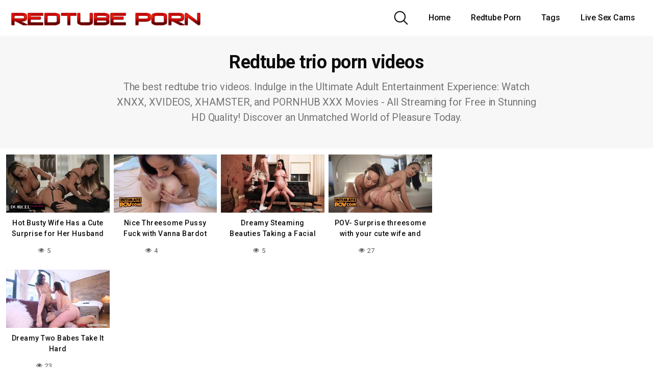

--- FILE ---
content_type: text/html; charset=utf-8
request_url: https://ads.adxadserv.com/ad?spotid=624ef40e61d6e268814d30e1&type=300x250&output=html&extra1=0&ref=https%3A%2F%2Fredtubeporn.co%2Ftag%2Ftrio%2F&dt=1768716888786&screen=1280x720&tags=
body_size: 414
content:
<!DOCTYPE html>
<html lang="en">
<head>
    <meta charset="UTF-8">
	
    <title></title>
    <style>body {height: 100vh; margin: 0; padding: 0; width: 100vw;}</style>
</head>
<body>
	<iframe src="https://r.trwl1.com/s1/a8ec3868-5be4-44f0-9183-b8d5fb50a83f?externalId=fea399ca-f434-11f0-ab53-e2e38133f3a0&cv1=fea399ca-f434-11f0-ab53-e2e38133f3a0&cv9=624ef40e61d6e268814d30e1" width="300" height="250" scrolling="no" marginwidth="0" marginheight="0" frameborder="0"></iframe>
</body>
</html>

--- FILE ---
content_type: text/html
request_url: https://r.trwl1.com/s1/a8ec3868-5be4-44f0-9183-b8d5fb50a83f?externalId=fea399ca-f434-11f0-ab53-e2e38133f3a0&cv1=fea399ca-f434-11f0-ab53-e2e38133f3a0&cv9=624ef40e61d6e268814d30e1
body_size: 792
content:
<html>
<head>
	<title></title>
<style>* {margin: 0; padding: 0; font-size: 100%;} .spot-img {display: block!important; width: 100%!important; height: auto!important;}</style>
</head>
<body data-campaignuuid="7dd524f6-5653-4001-b2c7-bd4477af0f42"><iframe src="//static.javhd.com/h5/files/10592/300x250.html?targetUrl=https%3A%2F%2Fr.trwl1.com%2Fc1%2F7dd524f6-5653-4001-b2c7-bd4477af0f42%3Fcv1%3Dfea399ca-f434-11f0-ab53-e2e38133f3a0%26cv9%3D624ef40e61d6e268814d30e1%26externalId%3Dfea399ca-f434-11f0-ab53-e2e38133f3a0%26p%3DeyJzIjoyMTQyMCwiZiI6MSwicGgiOjk2MzcsInAiOjEsIm9mIjozODAzOSwibyI6MSwibiI6NjQsImIiOjI3MjI1MiwiYnMiOiIzMDB4MjUwIn0" frameborder="0" border="0" scroll="no" scrolling="no" width="300px" height="250px" style="border: 0px; overflow: hidden !important;"></iframe></body>
</html>